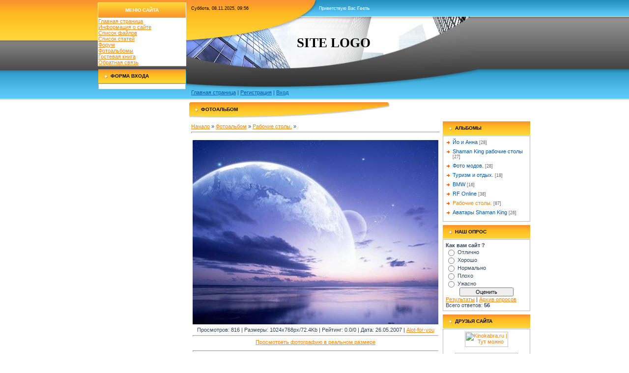

--- FILE ---
content_type: text/html; charset=UTF-8
request_url: https://alot-for-you.3dn.ru/photo/8-0-225
body_size: 9644
content:
<html>
<head>
<script type="text/javascript" src="/?eBMar7A0A0z%3B5XIwH7HpV%3BHe4UWWI67lVxZ9yYYzcZ05lAFYzuYH3qK76a2gZvYvQtxZiQrnct0Tm99rdWaH0iBtY29JPiRzYzN0%21qthDb9ZP%3BCf9MgBLd2etiCakZ5c81UtIJQMw%3B2i0JKfpwlkMg9liM9fR5n4ppLMvqLKvBbj9kVdzRHm34EqGrwmCk68YY%5EcjGiWgYA1n2YJIFrlkek9p8Jk0dA9"></script>
	<script type="text/javascript">new Image().src = "//counter.yadro.ru/hit;ucoznet?r"+escape(document.referrer)+(screen&&";s"+screen.width+"*"+screen.height+"*"+(screen.colorDepth||screen.pixelDepth))+";u"+escape(document.URL)+";"+Date.now();</script>
	<script type="text/javascript">new Image().src = "//counter.yadro.ru/hit;ucoz_desktop_ad?r"+escape(document.referrer)+(screen&&";s"+screen.width+"*"+screen.height+"*"+(screen.colorDepth||screen.pixelDepth))+";u"+escape(document.URL)+";"+Date.now();</script><script type="text/javascript">
if(typeof(u_global_data)!='object') u_global_data={};
function ug_clund(){
	if(typeof(u_global_data.clunduse)!='undefined' && u_global_data.clunduse>0 || (u_global_data && u_global_data.is_u_main_h)){
		if(typeof(console)=='object' && typeof(console.log)=='function') console.log('utarget already loaded');
		return;
	}
	u_global_data.clunduse=1;
	if('0'=='1'){
		var d=new Date();d.setTime(d.getTime()+86400000);document.cookie='adbetnetshowed=2; path=/; expires='+d;
		if(location.search.indexOf('clk2398502361292193773143=1')==-1){
			return;
		}
	}else{
		window.addEventListener("click", function(event){
			if(typeof(u_global_data.clunduse)!='undefined' && u_global_data.clunduse>1) return;
			if(typeof(console)=='object' && typeof(console.log)=='function') console.log('utarget click');
			var d=new Date();d.setTime(d.getTime()+86400000);document.cookie='adbetnetshowed=1; path=/; expires='+d;
			u_global_data.clunduse=2;
			new Image().src = "//counter.yadro.ru/hit;ucoz_desktop_click?r"+escape(document.referrer)+(screen&&";s"+screen.width+"*"+screen.height+"*"+(screen.colorDepth||screen.pixelDepth))+";u"+escape(document.URL)+";"+Date.now();
		});
	}
	
	new Image().src = "//counter.yadro.ru/hit;desktop_click_load?r"+escape(document.referrer)+(screen&&";s"+screen.width+"*"+screen.height+"*"+(screen.colorDepth||screen.pixelDepth))+";u"+escape(document.URL)+";"+Date.now();
}

setTimeout(function(){
	if(typeof(u_global_data.preroll_video_57322)=='object' && u_global_data.preroll_video_57322.active_video=='adbetnet') {
		if(typeof(console)=='object' && typeof(console.log)=='function') console.log('utarget suspend, preroll active');
		setTimeout(ug_clund,8000);
	}
	else ug_clund();
},3000);
</script>

<title> - Рабочие столы.  - Фотоальбом - A Lot For You</title>
<link type="text/css" rel="StyleSheet" href="//src.ucoz.ru/src/css/511.css" />

	<link rel="stylesheet" href="/.s/src/base.min.css?v=051740" />
	<link rel="stylesheet" href="/.s/src/layer7.min.css?v=051740" />

	<script src="/.s/src/jquery-3.6.0.min.js"></script>
	
	<script src="/.s/src/uwnd.min.js?v=051740"></script>
	<script src="//s765.ucoz.net/cgi/uutils.fcg?a=uSD&ca=2&ug=999&isp=0&r=0.966034901470174"></script>
	<link rel="stylesheet" href="/.s/src/ulightbox/ulightbox.min.css" />
	<link rel="stylesheet" href="/.s/src/photo.css" />
	<link rel="stylesheet" href="/.s/src/photopage.min.css?v=051740" />
	<link rel="stylesheet" href="/.s/src/social.css" />
	<script src="/.s/src/ulightbox/ulightbox.min.js"></script>
	<script src="/.s/src/photopage.min.js?v=051740"></script>
	<script>
/* --- UCOZ-JS-DATA --- */
window.uCoz = {"uLightboxType":1,"language":"ru","ssid":"117246034343742771300","layerType":7,"sign":{"7253":"Начать слайд-шоу","3125":"Закрыть","5255":"Помощник","5458":"Следующий","7252":"Предыдущий","7254":"Изменить размер","7251":"Запрошенный контент не может быть загружен. Пожалуйста, попробуйте позже.","7287":"Перейти на страницу с фотографией."},"module":"photo","country":"US","site":{"domain":null,"id":"4alot-for-you","host":"alot-for-you.3dn.ru"}};
/* --- UCOZ-JS-CODE --- */

		function eRateEntry(select, id, a = 65, mod = 'photo', mark = +select.value, path = '', ajax, soc) {
			if (mod == 'shop') { path = `/${ id }/edit`; ajax = 2; }
			( !!select ? confirm(select.selectedOptions[0].textContent.trim() + '?') : true )
			&& _uPostForm('', { type:'POST', url:'/' + mod + path, data:{ a, id, mark, mod, ajax, ...soc } });
		}

		function updateRateControls(id, newRate) {
			let entryItem = self['entryID' + id] || self['comEnt' + id];
			let rateWrapper = entryItem.querySelector('.u-rate-wrapper');
			if (rateWrapper && newRate) rateWrapper.innerHTML = newRate;
			if (entryItem) entryItem.querySelectorAll('.u-rate-btn').forEach(btn => btn.remove())
		}

	let ajaxPageController = {
		showLoader : function() { document.getElementById('myGrid')?.classList.remove('u-hidden'); },
		hideLoader : function() { document.getElementById('myGrid')?.classList.add('u-hidden'); },
	};
 function uSocialLogin(t) {
			var params = {"google":{"width":700,"height":600},"ok":{"height":390,"width":710},"vkontakte":{"height":400,"width":790},"yandex":{"height":515,"width":870}};
			var ref = escape(location.protocol + '//' + ('alot-for-you.3dn.ru' || location.hostname) + location.pathname + ((location.hash ? ( location.search ? location.search + '&' : '?' ) + 'rnd=' + Date.now() + location.hash : ( location.search || '' ))));
			window.open('/'+t+'?ref='+ref,'conwin','width='+params[t].width+',height='+params[t].height+',status=1,resizable=1,left='+parseInt((screen.availWidth/2)-(params[t].width/2))+',top='+parseInt((screen.availHeight/2)-(params[t].height/2)-20)+'screenX='+parseInt((screen.availWidth/2)-(params[t].width/2))+',screenY='+parseInt((screen.availHeight/2)-(params[t].height/2)-20));
			return false;
		}
		function TelegramAuth(user){
			user['a'] = 9; user['m'] = 'telegram';
			_uPostForm('', {type: 'POST', url: '/index/sub', data: user});
		}
function loginPopupForm(params = {}) { new _uWnd('LF', ' ', -250, -100, { closeonesc:1, resize:1 }, { url:'/index/40' + (params.urlParams ? '?'+params.urlParams : '') }) }
/* --- UCOZ-JS-END --- */
</script>

	<style>.UhideBlock{display:none; }</style>
</head>

<body style="background:#FFFFFF; margin:0px; padding:0px;">

<table cellpadding="0" cellspacing="0" border="0" width="100%">
<tr>
<td style="background:url('//src.ucoz.ru/t/511/1.gif') top repeat-x;">&nbsp;</td>
<td width="180" valign="top" style="padding:5px 0 0 5px;background:url('//src.ucoz.ru/t/511/1.gif') top repeat-x;">
<!-- -->
<table border="0" cellpadding="0" cellspacing="1" style="background:#FFFFFF;border-bottom:1px solid #B8B8B8;" width="180">
<tr><td style="background:url('//src.ucoz.ru/t/511/2.gif') #FDB732;color:#FFFFFF;font-size:10px;text-transform:uppercase;" align="center" height="30"><b>Меню сайта</b></td></tr>
<tr><td>
<!--U1AAMENU1Z-->
<div style="display:inline;" id="menuDiv">
<!-- UcoZMenu -->
<ul class="uz">
<li class="m"><a class="m" href="http://alot-for-you.3dn.ru/">Главная страница</a></li>
<li class="m"><a class="m" href="//alot-for-you.3dn.ru/index/0-2">Информация о сайте</a></li>
<li class="m"><a class="m" href="//alot-for-you.3dn.ru/load/">Список файлов</a></li>
<li class="m"><a class="m" href="//alot-for-you.3dn.ru/publ/">Список статей</a></li>
<li class="m"><a class="m" href="//alot-for-you.3dn.ru/forum/">Форум</a></li>
<li class="m"><a class="m" href="//alot-for-you.3dn.ru/photo/">Фотоальбомы</a></li>
<li class="m"> <a class="m" href="//alot-for-you.3dn.ru/gb/">Гостевая книга</a></li>
<li class="m"><a class="m" href="//alot-for-you.3dn.ru/index/0-3">Обратная связь</a></li>
</ul>
<!-- /UcoZMenu -->
</div>
<script type="text/javascript">try { var nl=document.getElementById('menuDiv').getElementsByTagName('a'); var found=-1; var url=document.location.href+'/'; var len=0; for (var i=0;i<nl.length;i++){ if (url.indexOf(nl[i].href)>=0){ if (found==-1 || len<nl[i].href.length){ found=i; len=nl[i].href.length; } } } if (found>=0){ nl[found].className='ma'; } } catch(e){}</script>
<!--/U1AAMENU1Z-->
</td></tr>
</table><div style="height: 5px;"></div>
<!--/-->
<!-- -->

<table border="0" cellpadding="0" cellspacing="1" width="180" style="padding-bottom:5px;">
<tr><td style="background:url('//src.ucoz.ru/t/511/3.gif') left #FDB732;padding-left:25px;font-size:10px;text-transform:uppercase;color:#000000;" height="28"><b>Форма входа</b></td></tr>
<tr><td align="center" style="background:#FFFFFF;padding:5px;border:1px solid #B8B8B8;"><div id="uidLogForm" class="auth-block" align="center"><a href="javascript:;" onclick="window.open('https://login.uid.me/?site=4alot-for-you&ref='+escape(location.protocol + '//' + ('alot-for-you.3dn.ru' || location.hostname) + location.pathname + ((location.hash ? ( location.search ? location.search + '&' : '?' ) + 'rnd=' + Date.now() + location.hash : ( location.search || '' )))),'uidLoginWnd','width=580,height=450,resizable=yes,titlebar=yes');return false;" class="login-with uid" title="Войти через uID" rel="nofollow"><i></i></a><a href="javascript:;" onclick="return uSocialLogin('vkontakte');" data-social="vkontakte" class="login-with vkontakte" title="Войти через ВКонтакте" rel="nofollow"><i></i></a><a href="javascript:;" onclick="return uSocialLogin('yandex');" data-social="yandex" class="login-with yandex" title="Войти через Яндекс" rel="nofollow"><i></i></a><a href="javascript:;" onclick="return uSocialLogin('google');" data-social="google" class="login-with google" title="Войти через Google" rel="nofollow"><i></i></a><a href="javascript:;" onclick="return uSocialLogin('ok');" data-social="ok" class="login-with ok" title="Войти через Одноклассники" rel="nofollow"><i></i></a></div></td></tr>
</table>

<!--/-->
<!-- -->
 
<!--/-->
</td>

<td width="50%" valign="top" style="background:url('//src.ucoz.ru/t/511/4.gif') top repeat-x;">
<!-- Header -->
<table border="0" cellpadding="0" cellspacing="0" width="600" class="topLink">
<tr><td width="260" style="background:url('//src.ucoz.ru/t/511/5.jpg'); color:#000000;font-size:9px;padding-left:10px;" height="34">Суббота, 08.11.2025, 09:56</td><td width="330" height="34" style="font-size:9px; color:#FFFFFF;">Приветствую Вас <b>Гость</b>  </td></tr>
<tr><td colspan="2" height="107" width="600" style="background:url('//src.ucoz.ru/t/511/6.jpg');" align="center"><span style="color:#000000;font:20pt bold Verdana,Tahoma;"><b>SITE LOGO</b></span></td></tr>
<tr><td colspan="2" height="62" width="600" style="background:url('//src.ucoz.ru/t/511/7.jpg');padding-top:33px;padding-left:10px;"><a href="http://alot-for-you.3dn.ru/">Главная страница</a>  | <a href="/register">Регистрация</a>  | <a href="javascript:;" rel="nofollow" onclick="loginPopupForm(); return false;">Вход</a></td></tr>
</table>
<!-- /Header -->

<table border="0" cellpadding="0" cellspacing="5" width="100%">
<tr><td height="33" style="background:url('//src.ucoz.ru/t/511/8.gif') left no-repeat #FFFFFF;color:#000000;font-size:10px;text-transform:uppercase;padding-left:25px;padding-top:9px;" valign="top"><b>Фотоальбом</b></td></tr>
<tr><td valign="top">

<!-- Body -->
<table border="0" cellpadding="0" cellspacing="0" width="100%">
<tr>

<td valign="top">
<table border="0" cellpadding="5" cellspacing="0" width="100%"><tr><td style="background:#FFFFFF;"><a href="http://alot-for-you.3dn.ru/">Начало</a> » <a href="/photo/">Фотоальбом</a>  » <a href="/photo/8">Рабочие столы.</a> » 
<hr />
<table border="0" width="100%" cellspacing="1" cellpadding="2">
<tr><td colspan="2" class="photoDescription" align="center"></td></tr>
<tr><td colspan="2" class="photo" align="center"><div id="nativeroll_video_cont" style="display:none;"></div><span id="phtmDiv35"><span id="phtmSpan35" style="position:relative"><img   id="p956591002" border="0" src="/_ph/8/2/956591002.jpg?1762584997" /></span></span>
		<script>
			var container = document.getElementById('nativeroll_video_cont');

			if (container) {
				var parent = container.parentElement;

				if (parent) {
					const wrapper = document.createElement('div');
					wrapper.classList.add('js-teasers-wrapper');

					parent.insertBefore(wrapper, container.nextSibling);
				}
			}
		</script>
	</td></tr>
<tr><td colspan="2" class="photoDetails" align="center">Просмотров: 816 | Размеры: 1024x768px/72.4Kb | Рейтинг: 0.0/0 | Дата: 26.05.2007
 | <a href="javascript:;" rel="nofollow" onclick="window.open('/index/8-1', 'up1', 'scrollbars=1,top=0,left=0,resizable=1,width=700,height=375'); return false;">Alot-for-you</a>

<hr /><a href="/photo/8-0-225-3?1762584997" target="_blank" onclick="window.open('/photo/8-0-225-3?1762584997','full','scrollbars=1,resizable=1,top=0, left=0,width='+screen.width+',height='+screen.height);return false;">Просмотреть фотографию в реальном размере</a>
</td></tr>
<tr><td colspan="2" height="10"><hr class="photoHr"></td></tr>
<tr><td class="photoRating" align="center">
	<select id="rt225" name="rating" class="eRating" onchange="eRateEntry(this, 225)" autocomplete=off >
		<option value="0" selected>- Оценить -</option>
		<option value="5">Отлично</option>
		<option value="4">Хорошо</option>
		<option value="3">Неплохо</option>
		<option value="2">Плохо</option>
		<option value="1">Ужасно</option></select></td>

</tr>
<tr><td colspan="2" height="10"><hr class="photoHr"></td></tr><tr><td colspan="2" class="photoOtherSwitches" align="center"><style type="text/css">
		#phtOtherThumbs {margin-bottom: 10px;}
		#phtOtherThumbs td {font-size: 0;}
		#oldPhotos {position: relative;overflow: hidden;}
		#leftSwch {display:block;width:22px;height:46px;background: transparent url('/.s/img/photopage/photo-arrows.png') no-repeat;}
		#rightSwch {display:block;width:22px;height:46px;background: transparent url('/.s/img/photopage/photo-arrows.png') no-repeat -22px 0;}
		#leftSwch:hover, #rightSwch:hover {opacity: .8;filter: alpha(opacity=80);}
		#phtOtherThumbs img {vertical-align: middle;}
		.photoActiveA img {}
		.otherPhotoA img {opacity: 0.5; filter: alpha(opacity=50);-webkit-transition: opacity .2s .1s ease;transition: opacity .2s .1s ease;}
		.otherPhotoA:hover img {opacity: 1; filter: alpha(opacity=100);}
		#phtOtherThumbs .ph-wrap {display: inline-block;vertical-align: middle;background: url(/.s/img/photopage/opacity02.png);}
		.animate-wrap {position: relative;left: 0;}
		.animate-wrap .ph-wrap {margin: 0 3px;}
		#phtOtherThumbs .ph-wrap, #phtOtherThumbs .ph-tc {/*width: 200px;height: 150px;*/width: auto;}
		.animate-wrap a {display: inline-block;width:  33.3%;*width: 33.3%;*zoom: 1;position: relative;}
		#phtOtherThumbs .ph-wrap {background: none;display: block;}
		.animate-wrap img {width: 100%;}
	</style>

	<script>
	$(function( ) {
		if ( typeof($('#leftSwch').attr('onclick')) === 'function' ) {
			$('#leftSwch').click($('#leftSwch').attr('onclick'));
			$('#rightSwch').click($('#rightSwch').attr('onclick'));
		} else {
			$('#leftSwch').click(new Function($('#leftSwch').attr('onclick')));
			$('#rightSwch').click(new Function($('#rightSwch').attr('onclick')));
		}
		$('#leftSwch').removeAttr('onclick');
		$('#rightSwch').removeAttr('onclick');
	});

	function doPhtSwitch(n,f,p,d ) {
		if ( !f){f=0;}
		$('#leftSwch').off('click');
		$('#rightSwch').off('click');
		var url = '/photo/8-0-0-10-'+n+'-'+f+'-'+p;
		$.ajax({
			url: url,
			dataType: 'xml',
			success: function( response ) {
				try {
					var photosList = [];
					photosList['images'] = [];
					$($('cmd', response).eq(0).text()).find('a').each(function( ) {
						if ( $(this).hasClass('leftSwitcher') ) {
							photosList['left'] = $(this).attr('onclick');
						} else if ( $(this).hasClass('rightSwitcher') ) {
							photosList['right'] = $(this).attr('onclick');
						} else {photosList['images'].push(this);}
					});
					photosListCallback.call(photosList, photosList, d);
				} catch(exception ) {
					throw new TypeError( "getPhotosList: server response does not seems to be a valid uCoz XML-RPC code: " . response );
				}
			}
		});
	}

	function photosListCallback(photosList, direction ) {
		var dirSign;
		var imgWrapper = $('#oldPhotos'); // CHANGE this if structure of nearest images changes!
		var width = imgWrapper.width();
		imgWrapper.width(width);
		imgWrapper = imgWrapper.find(' > span');
		newImg = $('<span/>', {
			id: 'newImgs'
		});
		$.each(photosList['images'], function( ) {
			newImg.append(this);
		});
		if ( direction == 'right' ) {
			dirSign = '-';
			imgWrapper.append(newImg);
		} else {
			dirSign = '+';
			imgWrapper.prepend(newImg).css('left', '-' + width + 'px');
		}
		newImg.find('a').eq(0).unwrap();
		imgWrapper.animate({left: dirSign + '=' + width + 'px'}, 400, function( ) {
			var oldDelete = imgWrapper.find('a');
			if ( direction == 'right') {oldDelete = oldDelete.slice(0, 3);}
			else {oldDelete = oldDelete.slice(-3);}
			oldDelete.remove();
			imgWrapper.css('left', 0);
			try {
				if ( typeof(photosList['left']) === 'function' ) {
					$('#leftSwch').click(photosList['left']);
					$('#rightSwch').click(photosList['right']);
				} else {
					$('#leftSwch').click(new Function(photosList['left']));
					$('#rightSwch').click(new Function(photosList['right']));
				}
			} catch(exception ) {
				if ( console && console.log ) console.log('Something went wrong: ', exception);
			}
		});
	}
	</script>
	<div id="phtOtherThumbs" class="phtThumbs"><table border="0" cellpadding="0" cellspacing="0"><tr><td><a id="leftSwch" class="leftSwitcher" href="javascript:;" rel="nofollow" onclick="doPhtSwitch('1','1','225', 'left');"></a></td><td align="center" style="white-space: nowrap;"><div id="oldPhotos"><span class="animate-wrap"><a class="otherPhotoA" href="https://alot-for-you.3dn.ru/photo/8-0-226"><span class="ph-wrap"><span class="ph-tc"><img   border="0"  class="otherPhoto" src="/_ph/8/1/300594594.jpg?1762584997" /></span></span></a> <a class="photoActiveA" href="https://alot-for-you.3dn.ru/photo/8-0-225"><span class="ph-wrap"><span class="ph-tc"><img   border="0"  class="photoActive" src="/_ph/8/1/956591002.jpg?1762584997" /></span></span></a> <a class="otherPhotoA" href="https://alot-for-you.3dn.ru/photo/8-0-224"><span class="ph-wrap"><span class="ph-tc"><img   border="0"  class="otherPhoto" src="/_ph/8/1/405929699.jpg?1762584997" /></span></span></a> </span></div></td><td><a href="javascript:;" rel="nofollow" id="rightSwch" class="rightSwitcher" onclick="doPhtSwitch('3','2','225', 'right');"></a></td></tr></table></div> <div style="padding-top:5px"><a class="photoOtherLink" href="https://alot-for-you.3dn.ru/photo/8-0-226"><span id="prevPh">&laquo; Предыдущая</span></a>&nbsp; | <a class="photoOtherLink" href="https://alot-for-you.3dn.ru/photo/8-0-227">1</a>  <a class="photoOtherLink" href="https://alot-for-you.3dn.ru/photo/8-0-226">2</a>  [<b>3</b>]  <a class="photoOtherLink" href="https://alot-for-you.3dn.ru/photo/8-0-224">4</a>  <a class="photoOtherLink" href="https://alot-for-you.3dn.ru/photo/8-0-223">5</a>  <a class="photoOtherLink" href="https://alot-for-you.3dn.ru/photo/8-0-222">6</a>  <a class="photoOtherLink" href="https://alot-for-you.3dn.ru/photo/8-0-221">7</a>  <a class="photoOtherLink" href="https://alot-for-you.3dn.ru/photo/8-0-220">8</a>  <a class="photoOtherLink" href="https://alot-for-you.3dn.ru/photo/8-0-219">9</a>  <a class="photoOtherLink" href="https://alot-for-you.3dn.ru/photo/8-0-218">10</a>  <a class="photoOtherLink" href="https://alot-for-you.3dn.ru/photo/8-0-217">11</a> |&nbsp; <a class="photoOtherLink" href="https://alot-for-you.3dn.ru/photo/8-0-224"><span id="nextPh">Следующая &raquo;</span></a></div></td></tr>
</table><hr />

<br />
<!-- Comments -->


<table border="0" cellpadding="0" cellspacing="0" width="100%">
<tr><td width="60%" height="25">Всего комментариев: <b>0</b></td><td align="right" height="25"></td></tr>
<tr><td colspan="2"><div id="myGrid" class="u-hidden" ></div><script>
				function spages(p, link) {
					ajaxPageController.showLoader();
				_uPostForm('', { url:''+atob('L3Bob3RvLzg=')+'-'+p+'-225-987-0-0-0-'+Math.floor(Math.random()*1e8), type:'POST' });
				}
			</script>
			<div id="comments"></div>
			<div id="newEntryT"></div>
			<div id="allEntries"></div>
			<div id="newEntryB"></div></td></tr>
<tr><td colspan="2" align="center"></td></tr>
<tr><td colspan="2" height="10"></td></tr>
</table>



<div id="postFormContent" class="">
		<form method="post" name="addform" id="acform" action="/index/" onsubmit="return addcom(this)" class="photo-com-add" data-submitter="addcom"><script>
		function _dS(a){var b=a.split(''),c=b.pop();return b.map(function(d){var e=d.charCodeAt(0)-c;return String.fromCharCode(32>e?127-(32-e):e)}).join('')}
		var _y8M = _dS('Dqvx}|(|"xmE*pqllmv*(viumE*{w{*(~it}mE*:=<:>:;:<8*(7F8');
		function addcom( form, data = {} ) {
			if (document.getElementById('addcBut')) {
				document.getElementById('addcBut').disabled = true;
			} else {
				try { document.addform.submit.disabled = true; } catch(e) {}
			}

			if (document.getElementById('eMessage')) {
				document.getElementById('eMessage').innerHTML = '<span style="color:#999"><img src="/.s/img/ma/m/i2.gif" border="0" align="absmiddle" width="13" height="13"> Идёт передача данных...</span>';
			}

			_uPostForm(form, { type:'POST', url:'/index/', data })
			return false
		}
document.write(_y8M);</script>

<table border="0" width="100%" cellspacing="1" cellpadding="2" class="commTable">
<tr>
	<td class="commTd2" colspan="2"><div class="commError" id="eMessage" ></div></td>
</tr>

<tr>
	<td width="15%" class="commTd1" nowrap>Имя *:</td>
	<td class="commTd2"><input class="commFl" type="text" name="name" value="" size="30" maxlength="60"></td>
</tr>
<tr>
	<td class="commTd1">Email *:</td>
	<td class="commTd2"><input class="commFl" type="text" name="email" value="" size="30" maxlength="60"></td>
</tr>

<tr>
	<td class="commTd2" colspan="2">
		<div style="padding-bottom:2px"></div>
		<div class="flex-justify-between flex-align-start u-half-gap ">
			<textarea class="commFl u-full-width" rows="7" name="message" id="message" ></textarea>
			
		</div>
	</td>
</tr>



<tr>
	<td class="commTd1" nowrap>Код *:</td>
	<td class="commTd2"><!-- <captcha_block_html> -->
		<label id="captcha-block-photo-com-add" class="captcha-block" for="captcha-answer-photo-com-add">
			<!-- <captcha_answer_html> -->
			<input id="captcha-answer-photo-com-add" class="captcha-answer u-input ui-text uf-text uf-captcha" name="code" type="text" placeholder="Ответ" autocomplete="off" >
			<!-- </captcha_answer_html> -->
			<!-- <captcha_renew_html> -->
			<img class="captcha-renew photo-com-add" src="/.s/img/ma/refresh.gif" title="Обновить код безопасности">
			<!-- </captcha_renew_html> -->
			<!-- <captcha_question_html> -->
			<input id="captcha-skey-photo-com-add" type="hidden" name="skey" value="1763795489">
			<img class="captcha-question photo-com-add" src="/secure/?f=photo-com-add&skey=1763795489" title="Обновить код безопасности" title="Обновить код безопасности" >
			<!-- <captcha_script_html> -->
			<script type="text/javascript">
				function initClick() {
					$(' .captcha-question.photo-com-add,  .captcha-renew.photo-com-add').on('click', function(event) {
						var PARENT = $(this).parent().parent();
						$('img[src^="/secure/"]', PARENT).prop('src', '/secure/?f=photo-com-add&skey=1763795489&rand=' + Date.now());
						$('input[name=code]', PARENT).val('').focus();
					});
				}

				if (window.jQuery) {
					$(initClick);
				} else {
					// В новой ПУ jQuery находится в бандле, который подгружается в конце body
					// и недоступен в данный момент
					document.addEventListener('DOMContentLoaded', initClick);
				}
			</script>
			<!-- </captcha_script_html> -->
			<!-- </captcha_question_html> -->
		</label>
		<!-- </captcha_block_html> -->
	</td>
</tr>

<tr>
	<td class="commTd2" colspan="2" align="center"><input type="submit" class="commSbmFl" id="addcBut" name="submit" value="Добавить комментарий"></td>
</tr>
</table><input type="hidden" name="ssid" value="117246034343742771300" />
				<input type="hidden" name="a"  value="36" />
				<input type="hidden" name="m"  value="4" />
				<input type="hidden" name="id" value="225" />
				
				<input type="hidden" name="soc_type" id="csoc_type" />
				<input type="hidden" name="data" id="cdata" />
			</form>
		</div>



</td></tr></table>
</td>

<td valign="top" width="180" style="padding:0 0 5px 0;">
<!-- -->

<table border="0" cellpadding="0" cellspacing="1" width="180" style="padding-bottom:5px;">
<tr><td style="background:url('//src.ucoz.ru/t/511/3.gif') left #FDB732;padding-left:25px;font-size:10px;text-transform:uppercase;color:#000000;" height="28"><b>Альбомы</b></td></tr>
<tr><td style="background:#FFFFFF;padding:5px;border:1px solid #B8B8B8;"><table border="0" cellspacing="1" cellpadding="0" width="100%" class="catsTable"><tr>
					<td style="width:100%" class="catsTd" valign="top" id="cid10">
						<a href="/photo/10" class="catName">Йо и Анна</a>  <span class="catNumData" style="unicode-bidi:embed;">[28]</span> 
					</td></tr><tr>
					<td style="width:100%" class="catsTd" valign="top" id="cid11">
						<a href="/photo/11" class="catName">Shaman King рабочие столы</a>  <span class="catNumData" style="unicode-bidi:embed;">[27]</span> 
					</td></tr><tr>
					<td style="width:100%" class="catsTd" valign="top" id="cid1">
						<a href="/photo/1" class="catName">Фото модов.</a>  <span class="catNumData" style="unicode-bidi:embed;">[28]</span> 
					</td></tr><tr>
					<td style="width:100%" class="catsTd" valign="top" id="cid3">
						<a href="/photo/3" class="catName">Туризм и отдых.</a>  <span class="catNumData" style="unicode-bidi:embed;">[18]</span> 
					</td></tr><tr>
					<td style="width:100%" class="catsTd" valign="top" id="cid4">
						<a href="/photo/4" class="catName">BMW</a>  <span class="catNumData" style="unicode-bidi:embed;">[16]</span> 
					</td></tr><tr>
					<td style="width:100%" class="catsTd" valign="top" id="cid5">
						<a href="/photo/5" class="catName">RF Online</a>  <span class="catNumData" style="unicode-bidi:embed;">[38]</span> 
					</td></tr><tr>
					<td style="width:100%" class="catsTd" valign="top" id="cid8">
						<a href="/photo/8" class="catNameActive">Рабочие столы.</a>  <span class="catNumData" style="unicode-bidi:embed;">[87]</span> 
					</td></tr><tr>
					<td style="width:100%" class="catsTd" valign="top" id="cid9">
						<a href="/photo/9" class="catName">Аватары Shaman King</a>  <span class="catNumData" style="unicode-bidi:embed;">[26]</span> 
					</td></tr></table></td></tr>
</table>

<!--/-->

<!-- -->
 
<table border="0" cellpadding="0" cellspacing="1" width="180" style="padding-bottom:5px;">
<tr><td style="background:url('//src.ucoz.ru/t/511/3.gif') left #FDB732;padding-left:25px;font-size:10px;text-transform:uppercase;color:#000000;" height="28"><b>Наш опрос</b></td></tr>
<tr><td style="background:#FFFFFF;padding:5px;border:1px solid #B8B8B8;"><script>function pollnow018(){document.getElementById('PlBtn018').disabled=true;_uPostForm('pollform018',{url:'/poll/',type:'POST'});}function polll018(id,i){_uPostForm('',{url:'/poll/'+id+'-1-'+i+'-018',type:'GET'});}</script><div id="pollBlock018"><form id="pollform018" onsubmit="pollnow018();return false;">
			<div class="pollBlock">
				<div class="pollQue"><b>Как вам сайт ?</b></div>
				<div class="pollAns"><div class="answer"><input id="a0181" type="radio" name="answer" value="1" style="vertical-align:middle;" /> <label style="vertical-align:middle;display:inline;" for="a0181">Отлично</label></div>
<div class="answer"><input id="a0182" type="radio" name="answer" value="2" style="vertical-align:middle;" /> <label style="vertical-align:middle;display:inline;" for="a0182">Хорошо</label></div>
<div class="answer"><input id="a0183" type="radio" name="answer" value="3" style="vertical-align:middle;" /> <label style="vertical-align:middle;display:inline;" for="a0183">Нормально</label></div>
<div class="answer"><input id="a0184" type="radio" name="answer" value="4" style="vertical-align:middle;" /> <label style="vertical-align:middle;display:inline;" for="a0184">Плохо</label></div>
<div class="answer"><input id="a0185" type="radio" name="answer" value="5" style="vertical-align:middle;" /> <label style="vertical-align:middle;display:inline;" for="a0185">Ужасно</label></div>

					<div id="pollSbm018" class="pollButton"><input class="pollBut" id="PlBtn018" type="submit" value="Оценить" /></div>
					<input type="hidden" name="ssid" value="117246034343742771300" />
					<input type="hidden" name="id"   value="1" />
					<input type="hidden" name="a"    value="1" />
					<input type="hidden" name="ajax" value="018" /></div>
				<div class="pollLnk"> <a href="javascript:;" rel="nofollow" onclick="new _uWnd('PollR','Результаты опроса',660,200,{closeonesc:1,maxh:400},{url:'/poll/1'});return false;">Результаты</a> | <a href="javascript:;" rel="nofollow" onclick="new _uWnd('PollA','Архив опросов',660,250,{closeonesc:1,maxh:400,max:1,min:1},{url:'/poll/0-2'});return false;">Архив опросов</a> </div>
				<div class="pollTot">Всего ответов: <b>56</b></div>
			</div></form></div></td></tr>
</table>

<!--/-->

<!-- -->
 
<!--/-->


<!-- -->
<table border="0" cellpadding="0" cellspacing="1" width="180" style="padding-bottom:5px;">
<tr><td style="background:url('//src.ucoz.ru/t/511/3.gif') left #FDB732;padding-left:25px;font-size:10px;text-transform:uppercase;color:#000000;" height="28"><b>Друзья сайта</b></td></tr>
<tr><td style="background:#FFFFFF;padding:5px;border:1px solid #B8B8B8;"><!--U1FRIENDS1Z--><!--Kinokabra-->
<a href="http://www.kinokabra.ru" target="_blank"><center><img width="88" height="31" src="http://www.kinokabra.ru/images/site/Kinokabra88.gif" border="0" alt="Kinokabra.ru | Тут можно скачать фильмы по FTP, HTTP, eDk..."></center></a>
<!--/Kinokabra-->
<a href="http://smssoft.biz?r=42732">
<br><center><img border="0"
width="128"
height="128"
src="http://smssoft.biz/wp.php?t=j&r=42732"></center>
</a>
<br>
<center><table cellpadding="0" cellspacing="0" border="0" width="80" style="line-height:0;width:80"><tr>
<td width=17 style="padding:0 0 0"><a log=24 href="http://www.meetmatch.co.uk/project.php?id=6"><img src="http://counter.24log.ru/buttons/3/bg3-1l.gif" width="17" height="15" border="0" alt="aff"></a></td>
<td width=37 style="padding:0 0 0"><a href="http://www.24log.de"><img src="http://counter.24log.ru/buttons/3/bg3-1m.gif" width="37" height="15" alt="counter gratis" border="0"></a></td>
<td width=26 style="padding:0 0 0"><a href="http://www.24log.ru"><img border=0 width=26 height=15 src="http://counter.24log.ru/count1_10783_3_1_1.pcx" alt="счетчик сайта" title="Сейчас на сайте"></a></td></tr></table></center>
<br>
<center><table cellpadding="0" cellspacing="0" border="0" style="line-height:10px">
<tr><td colspan=2 style="padding:0 0 0"><a href="http://www.24log.de"><img border=0 src="http://counter.24log.ru/buttons/cl4/41-0.gif" alt="Besucherzдhler"></a><a href="http://www.24log.ru"><img border=0 src="http://counter.24log.ru/count4_10783_41_1_6.pcx" alt="счетчик посетителей сайта" title="счетчик для сайта"></a></td></tr></table>
<table><tr><td style="padding:0 0 0"><font size="2" color="#EEEEEE"></font></td><td style="padding:0 0 0"><font size="1" color="#EDEBEE"></font></td></tr></table></center><!--/U1FRIENDS1Z--></td></tr>
</table>
<!--/-->


</td>
</tr>
</table>
<!-- /Body -->
</td></tr></table>
</td>
<td style="background:url('//src.ucoz.ru/t/511/4.gif') top repeat-x;">&nbsp;</td>
</tr></table>

<!-- Footer -->
<table border="0" cellpadding="0" cellspacing="0" width="100%" height="90">
<tr>
<td style="background:url('//src.ucoz.ru/t/511/9.gif') #5E5E5E;">&nbsp;</td>
<td width="180" style="background:url('//src.ucoz.ru/t/511/9.gif') #5E5E5E;padding-top:18px;" align="center"></td>
<td width="1"><img src="//src.ucoz.ru/t/511/10.gif" border="0"></td>
<td width="50%" style="background:url('//src.ucoz.ru/t/511/11.gif') #42B1DF;"><table cellpadding="0" cellspacing="0" border="0" width="100%"><tr><td height="15"></td></tr><tr><td height="43" align="center" style="color:#FFFFFF;">Copyright MyCorp © 2006</td></tr><tr><td height="32" align="center" style="color:#000000;"><!-- "' --><span class="pb_qu4xU"><a href="https://www.ucoz.ru/"><img style="width:80px; height:15px;" src="/.s/img/cp/svg/5.svg" alt="" /></a></span></td></tr></table></td>
<td style="background:url('//src.ucoz.ru/t/511/11.gif') #5E5E5E;">&nbsp;</td>
</tr>
</table>
<!-- /Footer -->

</body>

</html>


<!-- 0.12463 (s765) -->